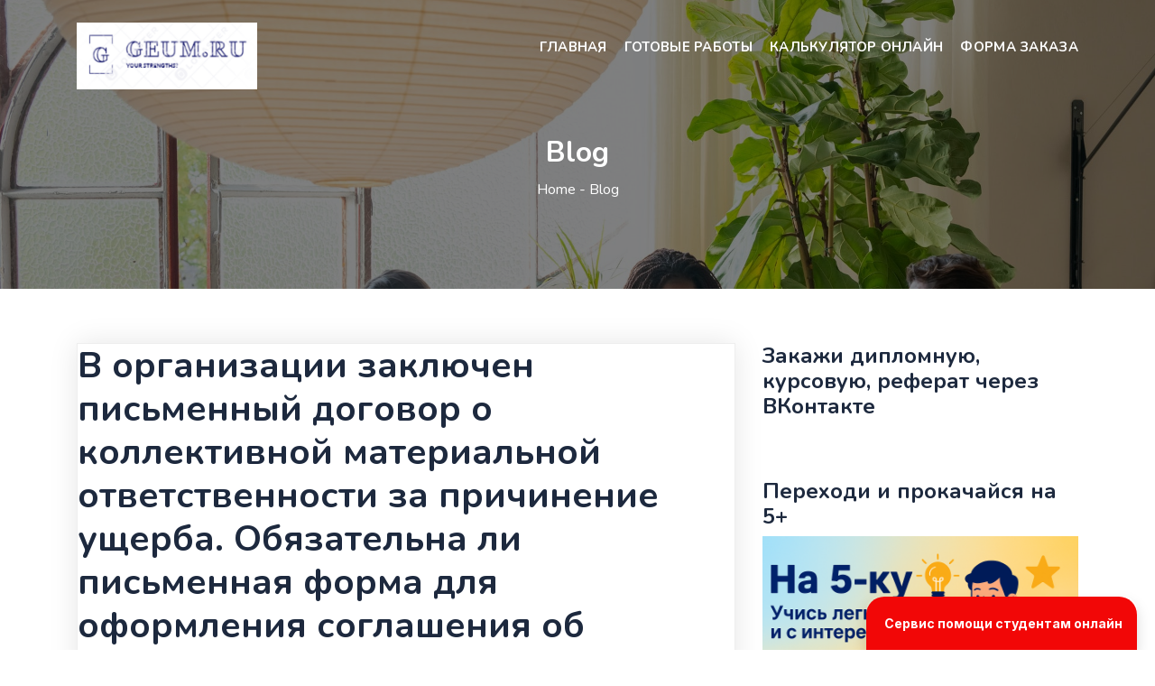

--- FILE ---
content_type: text/css
request_url: http://geum.ru/wp-content/themes/hera/assets/css/style.css?ver=6.1.1
body_size: 8026
content:
/*
Author       : Masum Billah
Template Name: Hera - Digital Agency HTML WP Theme
Version      : 1.0
*/
/*=============================================================
    CSS INDEX
    =============================
    01. GENERAL STYLE (body, link color, section-title, preloader btn, overlay, section-padding etc)
    02. BOOTSTRAP main-menu OVERRIDES
    03. START HOME DESIGN
    04. START FEATURE AND ABOUT DESIGN
    05. START WHY CHOOSE US DESIGN
    06. START SERVICE DESIGN
    07. START COUNTER DESIGN
    08. START PORTFOLIO DESIGN
    09. START TEAM DESIGN
    10. START TESTIMONIAL DESIGN
    11. START PARTNER LOGO DESIGN
    12. START BLOG DESIGN
    13. START NEWSLETTER DESIGN
    14. START PRICING TABLE DESIGN
    15. START CONTACT DESIGN
    16. START MAP DESIGN
    17. START SOCIAL PROFILE DESIGN
    18. START FOOTER DESIGN
    19. START SECTION TOP  DESIGN
  =============================================================*/

/*
* ----------------------------------------------------------------------------------------
* 01.GENERAL STYLE
* ----------------------------------------------------------------------------------------
*/
body {
    background-color: #fff;
    color: #444;
    font-family: 'Nunito', sans-serif;
    font-size: 16px;
    font-weight: 400;
    line-height: 29px;
	overflow-x: hidden;
}
html,
body { height: 100% ;}

h1,
h2,
h3,
h4,
h5,
h6 {
    color: #1d293e;
    font-family: 'Nunito', sans-serif;
    font-weight: 700;
	margin-top: 0px;
}
a {
    text-decoration: none;
    -webkit-transition: all 0.2s;
    transition: all 0.2s;
}
a, 
a:hover {
    color: #ff7268;
    text-decoration: none;
}

a:focus {
    outline: none;
    text-decoration: none;
}

a:hover {
	color: #4D3ECB;
text-decoration: underline;
}

p { margin-bottom: 15px; }
ul,
li {
    margin: 0;
    padding: 0;
}
fieldset {
    border: 0 none;
    margin: 0 auto;
    padding: 0;
}
/*START PRELOADER DESIGN*/
.preloader {
    background: #fff;
    bottom: 0;
    left: 0;
    position: fixed;
    right: 0;
    top: 0;
    z-index: 99999;
}

.status-mes {
    width: 80px;
    height: 80px;
    position: absolute;
    top: 50%;
    left: 50%;
    margin: -40px 0 0 -40px;
    font-size: 10px;
    text-indent: -12345px;
    border-top: 4px solid rgba(0, 0, 0, 0.08);
    border-right: 4px solid rgba(0, 0, 0, 0.08);
    border-bottom: 4px solid rgba(0, 0, 0, 0.08);
    border-left: 4px solid #4D3ECB;
    border-radius: 50%;
    -webkit-animation: spinner 700ms infinite linear;
    animation: spinner 700ms infinite linear;
    z-index: 10000;
}

@-webkit-keyframes spinner {
    0% {
        -webkit-transform: rotate(0deg);
        transform: rotate(0deg);
    }
    100% {
        -webkit-transform: rotate(360deg);
        transform: rotate(360deg);
    }
}

@keyframes spinner {
    0% {
        -webkit-transform: rotate(0deg);
        transform: rotate(0deg);
    }
    100% {
        -webkit-transform: rotate(360deg);
        transform: rotate(360deg);
    }
}
.no-padding { padding: 0 }
/*END PRELOADER DESIGN*/
/*START SCROLL TO TOP*/
#topcontrol {
    background: #FF7617 none repeat scroll 0 0;
    border-radius: 50%;
    bottom: 5px;
    box-shadow: 0 1px 10px 0 rgba(0, 0, 0, 0.2);
    color: #fff;
    cursor: pointer;
    font-size: 22px;
    height: 50px;
    line-height: 50px;
    opacity: 1;
    filter: alpha(opacity=100);
    padding: 0;
    position: fixed;
    right: 5px;
    -webkit-transition: all 0.2s ease 0s;
    transition: all 0.2s ease 0s;
    width: 50px;
	text-align: center;
}
#topcontrol:hover {
    background:#4D3ECB;
    color: #fff;
	transform: translate(0, -10px);
	box-shadow:0px 60px 60px rgba(0,0,0,0.1);
}
/*END SCROLL TO TOP*/
.section-padding { padding: 100px 0 }
/*START SECTION TITLE DESIGN*/
.section-title{
	margin-bottom: 60px;
}
.section-title h2 {
	font-size: 37px;
	margin-top: 11px;
	line-height: 44px;
	font-weight: 800;
}
.section-title span {
	color: #FF7617;
	text-transform: capitalize;
	font-size: 14px;
	position: relative;
	font-family: 'Pacifico', cursive;
	background-color: rgba(255, 118, 23, 0.09);
	padding: 2px 13px;
	border-radius: 6px;
	letter-spacing: 3px;
}



/*END SECTION TITLE DESIGN*/
/*START BTN STYLE*/
img{
	max-width: 100%;
}
.btn-light-bg {
    background: #4D3ECB none repeat scroll 0 0;
    border: 2px solid #4D3ECB;
    border-radius: 4px;
    box-shadow: 0 8px 25px 0 rgba(0, 0, 0, 0.1);
    color: #fff;
	padding: 7px 30px;
	display: inline-block;
	text-transform: capitalize;
	font-weight: 400;
	letter-spacing: 1px;
	-webkit-transition: all 0.2s ease 0s;
	transition: all 0.5s ease 0s;
	font-size: 14px;
}
.btn-light-bg:hover,
.btn-light-bg:focus {
    background: #047ae5;
    color: #fff;
    border: 2px solid #047ae5;
}
.btn-home-border {
	background: #FF7617;
	border: 1px solid #FF7617;
	border-radius: 30px;
	box-shadow: 10px 15px 18px rgba(23, 23, 36, 0.15);
	padding: 15px 40px;
	font-weight: 700;
	color: #fff;
	text-transform: uppercase;
	transition: 0.3s;
	display: inline-block;
	font-size: 13px;
	letter-spacing: 0.5px;
}
.btn-home-border:hover,
.btn-home-border:focus{
	background: #4D3ECB;
	border-color: #4D3ECB;
	color: #fff;
}
.welcome-slider-area .btn-home-border:hover,
.welcome-slider-area .btn-home-border:focus{
	background: #fff;
	border-color: #fff;
	color: #333;
}

/*END BTN STYLE*/
/*SECTION OVERLAY*/

.gray-section{
	background-color: #f7faff;
}
/*END SECTION OVERLAY*/
/*
* ----------------------------------------------------------------------------------------
* 01.END GENERAL STYLE
* ----------------------------------------------------------------------------------------
*/
/*
* ----------------------------------------------------------------------------------------
* 02. START BOOTSTRAP main-menu OVERRIDES
* ----------------------------------------------------------------------------------------
*/

.header_top{
	background-color: #FF7617;
	padding: 5px 0;
	font-size: 13px;
	color: #fff;
}
.header-social{
	list-style-type: none;
}
.header-social li{
	display: inline-block;
	margin: 0;
	padding-left: 5px;
}
.header_top i{
	
	color: #fff;
}
.header_top a{
	color: #fff;
}
.header_top p{
	margin-bottom: 0;
}

.header_top_left p,
.header_top_right p{
	display: inline-block;
	
}

.header_top_left p{
	padding-right: 12px;
}
.header_top_right p{
	padding-left: 8px;
}
.hsp_opt{
	margin-top: 38px;
}
.navbar-brand{
	width: 165px;
}

.bg-faded {
	background-color: transparent;
	transition: all 0.5s ease 0s;
}
#navigation.navbar-fixed{
	margin-top: 0;
}
.navbar-fixed {
    z-index: 999;
    position: fixed;
    opacity: .98;
    width: 100%;
	padding:10px 0;
    top: 0;
    -webkit-animation: fadeInDown 800ms;
    animation: fadeInDown 800ms;
    -webkit-backface-visibility: hidden;
    border-radius: 0px;
    background: #FF7617;
	box-shadow: 0 0 40px rgba(0, 0, 0, 0.07);
}
#navigation{
	padding: 20px 0;
}
#navigation.navbar-fixed {
	padding: 12px 0;
}
.logo-black,
#navigation.navbar-fixed .logo-white{
	display: none;
}
#navigation.navbar-fixed .logo-black{
	display: block;
}

.header_right {
	display: flex;
	flex-basis: auto;
}
#main-menu{
	margin-top: 18px;
	text-align: right;
}
#main-menu ul{
	list-style-type: none;
}
#main-menu ul li{
	display: inline-block;
	margin-left: 15px;
	position: relative;
}
#main-menu ul li a {
	font-weight: 700;
	text-transform: uppercase;
	letter-spacing: .3px;
	transition: .5s;
	font-size: 15px;
	color: #fff;
}
#navigation.navbar-fixed #main-menu ul li a,
#navigation.navbar-fixed #main-menu ul li a:hover,
#navigation.navbar-fixed #main-menu ul li a:focus{
	color: #fff;
}
#navigation.navbar-fixed #main-menu ul li li a{
	color: #333;
}
#main-menu ul li a:hover,
#main-menu ul li a:focus{
	color: #FF7617;
}

.slicknav_nav_icon{
	color: #fff;
	font-size: 24px;
}
#mobile_menu{
	display: none;
}
.whiter-header #main-menu ul li a{
	color: #fff;
}
#navigation.whiter-header.navbar-fixed #main-menu ul li a{
	color: #333;
}

/*-------------------------------
# dropdwon menu 
--------------------------------*/

#main-menu ul li ul ,
#main-menu ul li ul li ul {	
	background: #fff;
	box-shadow: 0 0px 15px 0 rgba(0, 0, 0, 0.08);
	left: 0;
	list-style: outside none none;
	margin:  0;
	opacity: 0;
	padding:10px;
	position: absolute;
	text-align: left;
	top: 100%;
	transition: all 0.3s ease 0s;
	visibility: hidden;
	width: 180px;
	z-index: 999;
	border-radius: 4px;
}
#main-menu ul li  ul li{
	position: relative;
}
#main-menu ul li ul li ul{
	top: 0;
	right: auto;
	left: 205px;
}
#main-menu ul li:hover ul,
#main-menu ul li ul li:hover > ul{
	opacity: 1;
	-ms-filter: "progid:DXImageTransform.Microsoft.Alpha(Opacity=100)"; 
	visibility: visible;
}
#main-menu ul li ul li {display: block; margin: 0; padding: 0;}
#main-menu ul li ul li a {
	color: #777;
	display: block;
	font-size: 14px;
	line-height: 30px;
	font-weight: 600;
	padding: 5px 12px;
	position: relative;	
	transition: all 0.3s ease 0s !important;
	visibility: inherit !important;
	opacity: inherit !important;
	text-transform: capitalize;
}

#main-menu ul li:hover ul.sub-menu li a:hover{
	color: #444!important;
	background-color: #f8f4ef;
	text-decoration: none;
}

@media only screen and (max-width:767px) { 

	
}
@media only screen and (max-width:767px) { 

}

/*
* ----------------------------------------------------------------------------------------
* 02.END BOOTSTRAP main-menu OVERRIDES
* ----------------------------------------------------------------------------------------
*/

/* animation - start
================================================== */
@-webkit-keyframes spin {
  0% {
    -webkit-transform: rotate(0deg);
    transform: rotate(0deg); }
  100% {
    -webkit-transform: rotate(360deg);
    transform: rotate(360deg); }
  /* animation: spin 20s infinite linear; */ }
@keyframes spin {
  0% {
    -webkit-transform: rotate(0deg);
    transform: rotate(0deg); }
  100% {
    -webkit-transform: rotate(360deg);
    transform: rotate(360deg); }
  /* animation: spin 20s infinite linear; */ }

@-webkit-keyframes zoominout {
  0% {
    -webkit-transform: scale(0.8);
    transform: scale(0.8); }
  100% {
    -webkit-transform: scale(1.2);
    transform: scale(1.2); }
  /* animation: zoominout 1.5s alternate infinite ease-in; */ }

@keyframes zoominout {
  0% {
    -webkit-transform: scale(0.8);
    transform: scale(0.8); }
  100% {
    -webkit-transform: scale(1.2);
    transform: scale(1.2); }
  /* animation: zoominout 1.5s alternate infinite ease-in; */ }

@-webkit-keyframes updown {
  0% {
    -webkit-transform: translateY(10px);
    transform: translateY(10px); }
  100% {
    -webkit-transform: translateY(-10px);
    transform: translateY(-10px); }
  /* animation: updown 1s infinite alternate; */ }

@keyframes updown {
  0% {
    -webkit-transform: translateY(10px);
    transform: translateY(10px); }
  100% {
    -webkit-transform: translateY(-10px);
    transform: translateY(-10px); }
  /* animation: updown 1s infinite alternate; */ }

@-webkit-keyframes pulse {
  0% {
    -webkit-box-shadow: 0px 0px 0px 0px rgba(246, 113, 111, 0.5);
    box-shadow: 0px 0px 0px 0px rgba(246, 113, 111, 0.5); }
  100% {
    -webkit-box-shadow: 0px 0px 0px 30px rgba(246, 113, 111, 0);
    box-shadow: 0px 0px 0px 30px rgba(246, 113, 111, 0); }
  /* animation: pulse 2s infinite cubic-bezier(0.66, 0, 0, 1); */ }

@keyframes pulse {
  0% {
    -webkit-box-shadow: 0px 0px 0px 0px rgba(246, 113, 111, 0.5);
    box-shadow: 0px 0px 0px 0px rgba(246, 113, 111, 0.5); }
  100% {
    -webkit-box-shadow: 0px 0px 0px 30px rgba(246, 113, 111, 0);
    box-shadow: 0px 0px 0px 30px rgba(246, 113, 111, 0); }
  /* animation: pulse 2s infinite cubic-bezier(0.66, 0, 0, 1); */ }
@keyframes movebounce {
    0% {
        transform: translateY(0px); }
    50% {
        transform: translateY(15px); }
    100% {
        transform: translateY(0px); }
}

@keyframes leftrighttopbottom {
  1% {
    -webkit-transform: translateY(0);
    transform: translateY(0);
  }
  25% {
    -webkit-transform: translateY(10px);
    transform: translateY(10px);
  }
  50% {
    -webkit-transform: translateX(10px);
    transform: translateX(10px);
  }
  75% {
    -webkit-transform: translateX(-10px);
    transform: translateX(-10px);
  }
  100% {
    -webkit-transform: translateY(0);
    transform: translateY(0);
    -webkit-transform: translateX(0);
    transform: translateX(0);
  }
}

@keyframes halfBounce {
    0%,
    100% {
        transform: scale(.5)
    }
    50% {
        transform: scale(1)
    }
}
@keyframes halfBounce2 {
    0%,
    100% {
        transform: scale(.9)
    }
    50% {
        transform: scale(1)
    }
}
@-webkit-keyframes rotated {
    0% {
        -webkit-transform: rotate(0);
        transform: rotate(0);
    }
    100% {
        -webkit-transform: rotate(360deg);
        transform: rotate(360deg);
    }
}

/*
* ----------------------------------------------------------------------------------------
* 03.START HOME DESIGN
* ----------------------------------------------------------------------------------------
*/

.welcome-slider-area{
	position: relative;
	z-index: 111;
}
.welcome-area,
.welcome-slider-area,
.welcome-slider-area div {
    height: 700px;
}

.welcome-slider-area div.single-slide-item-tablecell,
.welcome-slider-area div.single-slide-item-tablecell div {
    height: auto;
}
.single-slide-item-table {
    display: table;
    text-align: left;
    width: 100%;
}

.single-slide-item-tablecell {
    display: table-cell;
    vertical-align: middle;
}

.single-slide-item {
    position: relative;
    z-index: 1;
}
.slider-img{
	position: relative;
}
.slider-img:before{
	content: '';
	position: absolute;
	right: -9px;
	top: -9px;
	width: 140px;
	height: 140px;
	background-color: #FF7617;
	z-index: -1;
}
/*
.slider-img:after{
	content: '';
	position: absolute;
	left: -10px;
	bottom: -10px;
	width: 150px;
	height: 150px;
	background-color: #4D3ECB;
	z-index: -1;
}
*/
.slider-img img{
	border-radius: 5px;
}
.carousel-fade .carousel-inner .item {
    -webkit-transition-property: opacity;
    transition-property: opacity;
}

.carousel-fade .carousel-inner .item,
.carousel-fade .carousel-inner .active.left,
.carousel-fade .carousel-inner .active.right {
    opacity: 0;
    filter: alpha(opacity=0);
}

.carousel-fade .carousel-inner .active,
.carousel-fade .carousel-inner .next.left,
.carousel-fade .carousel-inner .prev.right {
    opacity: 1;
    filter: alpha(opacity=100);
}

.carousel-fade .carousel-inner .next,
.carousel-fade .carousel-inner .prev,
.carousel-fade .carousel-inner .active.left,
.carousel-fade .carousel-inner .active.right {
    left: 0;
    -webkit-transform: translate3d(0, 0, 0);
    transform: translate3d(0, 0, 0);
}

.single-slide-item h2 {
	font-size: 46px;
	line-height: 58px;
	font-weight: 800;
	margin-top: 0;
	margin-bottom: 22px;
	letter-spacing: 0;
	color: #fff;
}

.single-slide-item p {
	font-size: 16px;
	margin-bottom: 38px;
	padding-right: 38px;
	color: #fff;
}
.btn-home-bg{}
.btn-home-bg {
	background: #4D3ECB none repeat scroll 0 0;
	border: 2px solid #4D3ECB;
	color: #fff;
	font-size: 13px;
	padding: 12px 30px;
	text-transform: uppercase;
	transition: all 0.2s ease 0s;
}
.btn-home-bg:hover,
.btn-home-bg:focus {
    background: transparent;
    color: #4D3ECB;
    border: 2px solid #4D3ECB;
}
.video-play-icon {
	font-weight: 600;
}
.video-play-icon {
	width: 65px;
	height: 65px;
	line-height: 67px;
	color: #fff;
	background-color: #FF7617;
	border-radius: 0;
	display: inline-block;
	text-align: center;
	font-size: 24px;
	transition: .5s;
	position: absolute;
	bottom: 0;
	right: 0;
	box-shadow: 0 0 10px rgba(0,0,0,0.07);
}

.video-play-icon:hover,
.video-play-icon:focus{
	background-color: #4D3ECB;
	color: #fff;
}
.single-slide-item .btn-home-border{
	margin-right: 20px;
}

.carousel-control-next, 
.carousel-control-prev {
	opacity: 1;
	font-size: 15px;
	width: auto;
}

.carousel-control-next i, 
.carousel-control-prev i{
	width: 40px;
	height: 40px;
	line-height: 40px;
	background-color: #FF7617;
	border-radius: 50%;
	transition: .5s;
}
.carousel-control-next i:hover, 
.carousel-control-prev i:hover{
	background-color: #fff;
	color: #333;
}

.carousel-control-prev{
	left: 10px; 
}
.carousel-control-next{
	right: 10px; 
}
.shape-1,
.shape-2,
.shape-3,
.shape-4,
.shape-5{
	position: absolute;
}
.shape-1,
.shape-2,
.shape-3
{
	
	animation: spin 5s infinite linear;
	-webkit-animation: spin 5s infinite linear;
}
.shape-4{

	-webkit-animation: movebounce 5s linear infinite;
	animation: movebounce 5s linear infinite;
}
.shape-5{
	-webkit-animation: halfBounce 5s linear infinite;
	animation: halfBounce 5s linear infinite;

}
.shape-1 {
	left: 13%;
	top: 133px;
}
.shape-2 {
	left: 8%;
	bottom: 308px;
}
.shape-3 {
	left: 25%;
	bottom: 110px;
}
.shape-4 {
	right: 240px;
	top: 105px;
}
.shape-5 {
	left: 48%;
	bottom: 323px;
}
.slider-img{

	-webkit-animation: leftrighttopbottom infinite 10000ms;
	animation: leftrighttopbottom infinite 10000ms;
}

/* START Particles JS */
.thankyou-banner{
	position: relative;
	width: 100%;
	height: 100%;
}
.thankyou-banner:after{
	position: absolute;
	content: '';
	top: 0;
	left: 0;
	background-color: rgba(0,0,0,0.5);
	width: 100%;
	height: 100%;
}
.hero-text{
	background: rgba(255,255,255,0.9);
	padding:60px;
	margin-top:200px;
	position: relative;
	z-index: 1;
}
.hero-text h1 {
	color: #35ac39;
	font-size: 60px;
	font-weight: 500;
	line-height: 70px;
	margin-bottom:60px;
	position: relative;
	text-transform: capitalize;
}
.back-home{
	background:#4D3ECB ;
	border: 2px solid #4D3ECB ;
	border-radius: 500px;
	color: #fff;
	font-weight: 600;
	position: relative;
	margin: 15px 15px 0;
	padding: 12px 36px;
	text-transform: uppercase;
	transition: all 0.2s ease 0s;
}
.back-home:hover,
.back-home:focus {
	background: #FF7617;
	color: #fff;
	border: 2px solid #FF7617;
	text-decoration: none;
}

/* Main Banner  */

.main_banner_area{
	position: relative;
	padding: 150px 0 80px;
	z-index: 11;
}
.main_banner_area:before{
	content: '';
	position: absolute;
	top: 0;
	left: 0;
	width: 100%;
	height: 100%;
	background-color: rgba(0,0,0,0.5);
	z-index: -1;
}
.main_banner_area .title_blog,
.main_banner_area,
.main_banner_area a{
	color: #fff;
}
/*
* ----------------------------------------------------------------------------------------
* 03.END HOME DESIGN
* ----------------------------------------------------------------------------------------
*/


/*
* ----------------------------------------------------------------------------------------
* 04.START FEATURE AND ABOUT DESIGN
* ----------------------------------------------------------------------------------------
*/

.features.section-padding{
	padding-bottom: 70px;
}

.single_about {
	margin-bottom: 30px;
	position: relative;
	transition: all 0.2s ease-in-out 0s;
	position: relative;
	background-color: #fff;
	padding: 30px;
	box-shadow: 0 0.2rem 0.6rem rgba(33,37,41,0.06);

}

.single_about .about_icon {
	display: inline-block;
	font-size: 26px;
	text-align: center;
	text-decoration: none;
	transition: all 0.5s ease-in-out 0s;
	color:#fff;
	background-color: rgba(255, 118, 23, 1);
	border-radius: 30% 70% 70% 30% / 30% 30% 70% 70% ;
	width: 63px;
	height: 63px;
	line-height: 63px;
	margin-bottom: 27px;
	position: relative;
	transition: .5s;
}
.single_about .about_icon:after {
	content: '';
	position: absolute;
	width: 83px;
	height: 83px;
	line-height: 83px;
	background-color: rgba(255, 118, 23, 0.1);
	left: -10px;
	top: -10px;
	display: inline-block;
	border-radius: 30% 70% 70% 30% / 30% 30% 70% 70% ;
	transition: .5s;
}
.single_about:hover .about_icon{
	color:#fff;
	background-color: rgba(77, 62, 203, 1);
}
.single_about:hover .about_icon:after{
	border-color: rgba(77, 62, 203, 0.1);
}
.single_about h4 {
    -webkit-transition: all 0.2s ease-in-out 0s;
    transition: all 0.2s ease-in-out 0s;
	margin-bottom: 15px;
	font-size: 22px;
	color: #1d293e;
}
.single_about p {
    -webkit-transition: all 0.2s ease-in-out 0s;
    transition: all 0.2s ease-in-out 0s;
	color: #444;
}


/*END FEATURE DESIGN*/

/*START ABOUT DESIGN*/
.about_us{
	background-size: 100%;
	background-repeat: no-repeat;
	background-position: top center;
}
.about-content{
	margin-bottom: 30px;
	padding-right: 40px;
}
.center-block{
	float: inherit;
}
.about-content h2 {

}
.about-content .section-title{
	margin-bottom: 20px;
}
.about-content p{
	margin-bottom: 35px;
}
.about-btn.btn-light-bg{
	margin-top: 10px;
}	
.about_img {
}
.about_img img{
	
}


.about-content a i{
	padding-left: 5px;
}

/* END About DESIGN */



/*
* ----------------------------------------------------------------------------------------
* 0.START COUNTER DESIGN
* ----------------------------------------------------------------------------------------
*/
.counter_feature {
	padding-bottom: 100px;
}
.counter_bg {
	background: #4D3ECB;
	padding: 40px 30px;
	box-shadow: 10px 15px 18px rgba(23, 23, 36, 0.15);
	border-radius: 10px;
}
.counter {
	overflow: hidden;
}
.counter i {
	font-size: 40px;
	width: 50px;
	height: 50px;
	line-height: 65px;
	margin-right: 10px;
	color: #fff;
	float: left;
}
.counter_content{
	text-align: left;
}
.counter h2 {
	color: #fff;
	font-weight: 800;
	display: inline-block;
	margin-top: 3px;
	margin-bottom: 5px;
}
.counter span {
	color: #fff;
	margin-bottom: 0;
	font-size: 14px;
	display:block;
	overflow: hidden;
	line-height: 18px;
}

/*
* ----------------------------------------------------------------------------------------
* 0.END COUNTER DESIGN
* ----------------------------------------------------------------------------------------
*/

/* START SKILL DESIGN */
.pt-30{
	padding-top: 30px;
}
img{
	max-width: 100%;
}
.skill-img{}

.progress-bar-text {
	color: #333;
	font-size: 16px;
	font-weight: 600;
	margin-bottom: 13px;
	text-transform: capitalize;
}
.progress-bar-text span { float: right }
.progress-bar {
    background: #f9f9f9 none repeat scroll 0 0;
    box-shadow: 0 0 0;
    height: 12px;
    margin: 0 0 26px;
    position: relative;
    width: 100%;
	border-radius: 4px;
	overflow: inherit;
}

.progress-bar > span {
    background: #FF7617 none repeat scroll 0 0;
    display: block;
    height: 100%;
    width: 0;
	border-radius: 1px;
	box-shadow: 0 2px 20px 0 rgba(0, 0, 0, 0.06);
	position: relative;
}
.progress-bar > span:after{
	position: absolute;
	content: "\e64c";
	width: 25px;
	height: 25px;
	background-color: #4D3ECB;
	right: -5px;
	top: -7px;
	border-radius: 50%;
	font-family: 'themify';
	color: #fff;
	font-size: 12px;
}

/*END Skill DESIGN*/
/*
* ----------------------------------------------------------------------------------------
* 04.END FEATURE AND ABOUT  DESIGN
* ----------------------------------------------------------------------------------------
*/


/*
* ----------------------------------------------------------------------------------------
* 05.START WHY CHOOSE US DESIGN
* ----------------------------------------------------------------------------------------
*/
.why_choose_us{

}
.why-title {
	color: #4D3ECB;
	font-weight: 500;
	text-transform: capitalize;
	font-size: 17px;
	letter-spacing: 2px;
	position: relative;
	margin-bottom: 60px;
}
.why-title h2 {
	font-size: 37px;
	margin-top: 5px;
	line-height: 42px;
	font-weight: 700;
}
.why_choose_content{
}
.feature_img{
	padding-right: 0;
}
.feature_img img{

}
.single_feature {
	margin-bottom: 40px;
}

.single_feature .feat_icon i  {
	display: inline-block;
	font-size: 26px;
	text-align: center;
	text-decoration: none;
	transition: all 0.5s ease-in-out 0s;
	color: #fff;
	background-color: rgba(255, 118, 23, 1);
	border-radius: 50%;
	width: 63px;
	height: 63px;
	line-height: 63px;
	margin-bottom: 27px;
	position: relative;
	transition: .5s;
}
.single_feature .feat_icon i:after {
	content: '';
	position: absolute;
	width: 83px;
	height: 83px;
	line-height: 83px;
	background-color: rgba(255, 118, 23, 0.1);
	left: -10px;
	top: -10px;
	display: inline-block;
	border-radius: 50%;
	transition: .5s;
}

.single_feature:hover i{
	color:#fff;
	background-color: rgba(77, 62, 203, 1);
}
.single_feature:hover i:after{
	border-color: rgba(77, 62, 203, 0.1);
}
.single_feature h4 {
	margin-top: 0;
	margin-bottom: 10px;
	font-size: 22px;
}

.single_feature p { margin-bottom: 0 }
.single_f_content{
	overflow: hidden;
}

/*
* ----------------------------------------------------------------------------------------
* 05.END  WHY CHOOSE US DESIGN
* ----------------------------------------------------------------------------------------
*/

/*
* ----------------------------------------------------------------------------------------
* 06.START OUR SERVICE DESIGN
* ----------------------------------------------------------------------------------------
*/

.our_service { 
	background:#f8f4ef;
	padding-bottom: 70px;
}
.single_service {
	background: transform;
	-webkit-transition: all 0.4s ease 0s;
	transition: all 0.4s ease 0s;
	position: relative;
	margin-bottom: 10px;
	padding: 40px 30px 25px;
	background: #fff;
	box-shadow: 0 2px 40px 0 rgba(0, 0, 0, 0.06);
	border-radius: 5px;
}
.single_service:hover{
	background: #4D3ECB;
	color: #fff;
}

.single_service i.ser_icon {
	font-size: 25px;
	padding-bottom: 22px;
	-webkit-transition: all 0.2s ease 0s;
	transition: all 0.2s ease 0s;
	display: inline-block;
	margin-bottom: 30px;
	width: 70px;
	height: 70px;
	line-height: 70px;
	background-color: #FF7617;
	color: #fff;
	border-radius: 50%;
	box-shadow: 0 2px 40px rgba(0, 0, 0, 0.07);
}

.single_service:hover i.ser_icon{
	background-color: #FF7617;
	color: #fff;
}
.single_service:hover i.ser_icon,
.single_service:hover h4{
	color: #fff;
}

.ser_content {
	overflow: hidden;

}
.single_service h4 {
    margin: 0;
    padding-bottom: 15px;
    -webkit-transition: all 0.2s ease 0s;
    transition: all 0.2s ease 0s;
	font-size: 22px;
}

.single_service p {
    -webkit-transition: all 0.2s ease 0s;
    transition: all 0.2s ease 0s;
}

.single_service:hover{
	
}
.single_service:hover i,
.single_service:hover h4{
	
}
.color-1{
	color: #1abc9c;
}
.color-2{
	color: #FF7617;
}
.color-3{
	color: #3498db;
}
.color-4{
	color: #9b59b6;
}
.color-5{
	color: #e67e22;
}
.color-6{
	color: #f39c12;
}

/*
* ----------------------------------------------------------------------------------------
* 06.END OUR SERVICE DESIGN
* ----------------------------------------------------------------------------------------
*/


/*
 * ----------------------------------------------------------------------------------------
 * 07.START VIDEO DESIGN
 * ----------------------------------------------------------------------------------------
*/
.view_our_video {
	position: relative;
	padding:100px 0;
}
.view_our_video::before {
	background: #020928;
	bottom: 0;
	content: "";
	height: 100%;
	left: 0;
	position: absolute;
	right: 0;
	top: 0;
	width: 100%;
	opacity: 0.6;
}
.our_video{}
.our_video h1 {
	color: #fff;
	font-size: 38px;
	margin-bottom: 20px;
	text-transform: capitalize;
	font-weight: 800;
}
.our_video p {
	color: #fff;
	margin: auto auto 40px;

}
.mfp-iframe-holder .mfp-content {
  line-height: 0;
  margin-top: 55px;
  max-width: 900px;
  width: 100%;
}

.our_video a{
	display: inline-block;
	font-size: 16px;
	text-align: center;
	text-decoration: none;
	transition: all 0.5s ease-in-out 0s;
	color: #fff;
	background-color: rgba(255, 118, 23, 1);
	border-radius: 50%;
	width: 70px;
	height: 70px;
	line-height: 70px;
	margin-bottom: 27px;
	position: relative;
	transition: .5s;
}
.our_video a:after {
	content: '';
	position: absolute;
	width: 83px;
	height: 83px;
	line-height: 83px;
	background-color: rgba(255, 118, 23, 0.1);
	left: -10px;
	top: -10px;
	display: inline-block;
	border-radius: 50%;
	transition: .5s;
}


/*
 * ----------------------------------------------------------------------------------------
 * 07.END VIDEO DESIGN
 * ----------------------------------------------------------------------------------------
*/


/*
* ----------------------------------------------------------------------------------------
* 07.START PORTFOLIO DESIGN
* ----------------------------------------------------------------------------------------
*/
.our_portfolio{padding-bottom:80px;}
.mix{
	display: none;
}
.portfolio_filter ul {
	list-style: none;
	margin-bottom: 60px;
}
@media only screen and (max-width:768px) { 
.portfolio_filter ul{width:100%;}
}
.portfolio_filter ul li {
	font-weight: 500;
	text-transform: capitalize;
	display: inline-block;
	cursor: pointer;
	padding: 4px 15px;
	font-size: 16px;
	color: #252d35;
	transition: .5s;
	margin: 0 3px 0px;
	letter-spacing: 0px;
	border-radius: 4px;
}
@media only screen and (max-width:480px) { 
.portfolio_filter ul li{margin-bottom:10px;}
}
.portfolio_filter ul li:last-child {
	border-right: 0px;
}
.portfolio_filter .active {
	color: #fff;
	background-color: #FF7617;
}
.project-info i{
	width: 40px;
	height: 40px;
	line-height: 40px;
	background-color: #FF7617;
	color: #fff;
	border-radius: 3px;
	display: inline-block;
	text-align: center;
	margin-right: 10px;
	margin-bottom: 5px;
}
.project-info p {
	border-bottom: 1px solid #ddd;
	padding-bottom: 15px;
	margin-bottom: 18px;
}
.project-info p:last-child{
	border-bottom: inherit;
}
.box{
    overflow: hidden;
    position: relative;
	margin-bottom:30px;
}
.box:after{
	content: "";
    width: 100%;
    height: 100%;
    background:rgba(0,0,0,0.7);
    position: absolute;
    top: 0;
    left: 0;
    opacity: 0;
    transform: rotateX(-90deg);
    transform-origin: 50% -50% 0;
    visibility: hidden;
    transition: all 0.5s ease 0s;
}
.box:hover:after{
    transform: rotateX(0deg);
    visibility: visible;
    opacity:0.7;
}
.box img{
    width: 100%;
    height: auto;
}
.box .box-content{
    text-align: left;
    position: absolute;
    opacity: 0;
    z-index: 1;
    transform: translate(0%, 0%);
    transition: all 0.5s ease 0s;
	width: 90%;
	bottom: -1px;
	background-color: #fff;
	padding: 15px 20px;
}
.box:hover .box-content{
    opacity: 1;
    left: 50%;
    transform: translate(-50%, 0%);
}
.box .title{
	margin-bottom: 0px;
}
.box .title a {
	color: #1d293e;
	font-size: 15px;
	font-weight: 800;
	margin-top: 0;
	text-transform: uppercase;
	letter-spacing:3px;
}
.port-cat{
	font-size: 11px;
	color: #FF7617;
	text-transform: uppercase;
	letter-spacing:1px;
}


.port-icon{
	position: absolute;
	right: 0;
	top: 0;
	background-color: #FF7617;
	width: 40px;
	height: 40px;
	line-height: 40px;
	color: #fff;
	z-index: 99;
	opacity: 1;
	display: inline-block;
	text-align: center;
	font-size: 14px;
}
.port-icon:hover,
.port-icon:focus{
	color: #fff!important;
}
.single-portfolio{
	border: 5px solid #222;
}
.portfolio-details-content{
	padding-top: 20px;
	border-top: 1px solid #ddd;
	margin-top: 20px;
}
.portfolio-details-content .port-title{
	font-size: 25px;
	margin-bottom: 10px;
}
@media only screen and (max-width:990px){
    .box{ margin-bottom: 30px; }
}
/*
* ----------------------------------------------------------------------------------------
* 07..END PORTFOLIO DESIGN
* ----------------------------------------------------------------------------------------
*/

/*
 * ----------------------------------------------------------------------------------------
 * 09.START TEAM DESIGN
 * ----------------------------------------------------------------------------------------
*/
.team-area{background:#f8f4ef;}
.single-team{
	background:#fff;
	margin-bottom:30px;
	border-radius:5px;
	box-shadow:0 0px 60px rgba(0, 0, 0, 0.03);
	padding: 30px 0;
	overflow: hidden;
}
.single-team .team-img {
	width: 200px;
	height: 200px;
	border-radius: 50%;
	margin: 0 auto;
	position: relative;
	
	
}
.single-team .team-img img{
	border-radius: 50%;
}
.single-team .team-img:after{
	content: '';
	position: absolute;
	left: 0;
	top: 0;
	width: 200px;
	height: 200px;
	background-color: #FF7617;
	border-radius: 50%;
	opacity: 0;
	transition: .5s;
}

.single-team h3 {
	margin-top: 23px;
	margin-bottom: 4px;
	font-size: 20px;
	font-weight: 700;
	letter-spacing: 0px;
	color: #FF7617;
}
.single-team p {
	margin-bottom: 0px;
	text-transform: uppercase;
	font-size: 11px;
	letter-spacing: 2px;
}


.team-social{
	list-style-type: none;
	position: absolute;
	top: 50%;
	left: 50%;
	transform: translate(-50% , -50%);
	z-index: 11;
	transition: .5s;
	opacity: 0;
}
.team-social li{
	display: inline-block;
}
.team-social li a {

	line-height: 35px;
	font-size: 15px;
	color: #fff;
	margin: 0 3px;
}
.single-team:hover .team-img:after{
	opacity: .9;
}
.single-team:hover .team-social
 {
	opacity: 1;
}

.btn-mar{
	margin-top: 40px;
}

/*
 * ----------------------------------------------------------------------------------------
 * 09.END TEAM DESIGN
 * ----------------------------------------------------------------------------------------
*/



/*
 * ----------------------------------------------------------------------------------------
 * 09.START PRICING DESIGN
 * ----------------------------------------------------------------------------------------
 */
.our_pricing {}
.pricingTable{
background: #fff none repeat scroll 0 0;
color: #1d293e;
padding: 40px;
-webkit-box-shadow: 0px 0px 30px 0px rgba(0,0,0,.1);
        box-shadow: 0px 0px 30px 0px rgba(0,0,0,.1);
-webkit-perspective: 700px;
        perspective: 700px;
position: relative;
-webkit-transition: all 0.3s ease-in-out 0s;
-o-transition: all 0.3s ease-in-out 0s;
transition: all 0.3s ease-in-out 0s;
z-index: 1;
}
@media only screen and (max-width:480px){
.pricingTable{ margin-bottom:60px; }
}
.pricingTable .title {
	display: block;
	font-size: 24px;
	font-weight: 600;
	text-transform: capitalize;
	-webkit-transition: all 0.3s ease-in-out 0s;
	-o-transition: all 0.3s ease-in-out 0s;
	transition: all 0.3s ease-in-out 0s;
	border-bottom: 1px solid #eee;
	padding-bottom: 10px;
}
.pricingTable .price-month {
	font-size: 16px;
	color: #444;
	font-weight: 500;
	margin-left: -10px;
}
.pricingTable .price-value {
	font-size: 46px;
	position: relative;
	margin: 10px 0;
	font-weight: 600;
	margin-top: 0px;
	margin-bottom: 20px;
}
.pricingTable .pricing-content {
	list-style: none;
	padding: 0;
	margin: 0 0 20px 0;
	margin-top: 30px;
}
.pricing-content-border{}
.pricing-content-border > li {
  border: 1px solid #eee;
  margin-bottom: 10px;
}
.pricingTable .pricing-content li{
    line-height: 40px;
	font-weight: 500;
}
.pricingTable .pricing-content li i {
	color: #4D3ECB;
	font-size: 14px;
	margin-right: 10px;
}
@media only screen and (max-width: 990px){
    .pricingTable{ margin-bottom: 30px; }
}
@media only screen and (max-width: 767px){
    .pricingTable{ margin-bottom: 50px; }
}
.btn-price-bg {
	background: #FF7617;
	border: 1px solid #FF7617;
	border-radius: 30px;
	color: #fff;
	display: inline-block;
	font-size: 16px;
	overflow: hidden;
	padding: 12px 40px;
	text-transform: capitalize;
	-webkit-transition: all 0.3s ease 0s;
	-o-transition: all 0.3s ease 0s;
	transition: all 0.3s ease 0s;
	font-weight: 600;
}
.btn-price-bg:hover,
.btn-price-bg:focus
{
	background:#4D3ECB;
	border: 1px solid #4D3ECB;
	color:#fff;
}
/*
 * ----------------------------------------------------------------------------------------
 * 09.END PRICING DESIGN
 * ----------------------------------------------------------------------------------------
 */
/*
 * ----------------------------------------------------------------------------------------
 * 10.START PROMO AREA DESIGN
 * ----------------------------------------------------------------------------------------
*/
.promo_area {
	padding-top: 0;
	padding-bottom: 100px;
}
.promo_area_bg {
	background-color: #4D3ECB;
	padding: 40px 30px;
	box-shadow: 10px 15px 18px rgba(23, 23, 36, 0.15);
	border-radius: 10px;
}

.single_promo h1 {
	color: #fff;
	font-size: 30px;
	margin-bottom: 0px;
	margin-top: 10px;
}
.single_promo_btn {float: right;}
.single_promo_btn a {
	background: #fff;
	border-radius: 5px;
	box-shadow: 10px 15px 18px rgba(23, 23, 36, 0.15);
	padding: 14px 40px;
	font-weight: 700;
	color: #FF7617;
	text-transform: capitalize;
	transition: 0.3s;
	display: inline-block;
}
.single_promo_btn a:hover,
.single_promo_btn a:focus
{
	background:#FF7617;
	color:#fff;
}
/*
 * ----------------------------------------------------------------------------------------
 * 10.END PROMO AREA DESIGN
 * ----------------------------------------------------------------------------------------
*/

/*
* ----------------------------------------------------------------------------------------
* 11. START TESTIMONIAL DESIGN
* ----------------------------------------------------------------------------------------
*/
.testimonial-area{background:#f8f4ef;}

.single_testimonial {margin: 0px 15px;}
.testi_img {
	overflow: hidden;
}
.testi_img img {
	width: 90px;
	height: 90px;
	border-radius: 100px;
	float: left;
	margin-right: 15px;
}
.testi_img h3 {
	overflow: hidden;
	font-size: 20px;
	font-weight: 600;
	margin-bottom: 10px;
	margin-top: 20px;
	color: #FF7617;
}
.testi_img h5 {
	overflow: hidden;
	text-transform: capitalize;
	font-size: 16px;
	font-weight: 500;
}
.single_testimonial p {
	font-weight: 500;
	font-size: 22px;
	line-height: 38px;
	margin-bottom: 25px;
}
.owl-theme .owl-controls .owl-page { display: inline-block }
.owl-controls .owl-page,
.owl-controls .owl-buttons div { cursor: pointer }
.owl-theme .owl-controls .owl-page span {
	background-color: #4D3ECB !important;
	border-radius: 20px;
	display: block;
	height: 6px;
	margin: 5px 3px;
	width: 6px;
}

.owl-theme .owl-controls .owl-page.active span,
.owl-theme .owl-controls.clickable .owl-page:hover span { background-color: #fff }
.owl-theme .owl-controls {
  display: block !important;
  margin-top:10px;
  text-align: center;
}
/*
* ----------------------------------------------------------------------------------------
* 11. END TESTIMONIAL DESIGN
* ----------------------------------------------------------------------------------------
*/

/*
* ----------------------------------------------------------------------------------------
* 11.START BLOG DESIGN
* ----------------------------------------------------------------------------------------
*/
.fresh-news{
}
.single_blog {
	background: #fff;
	margin-bottom: 30px;
	border: 1px solid #eee;
	box-shadow: 0px 0px 30px 0px rgba(0,0,0,.1);
}
.blog_img { overflow: hidden; }
.blog_img img {
    display: block;
    position: relative;
    -webkit-transition: all 0.4s ease 0s;
    -o-transition: all 0.4s ease 0s;
    transition: all 0.4s ease 0s;
}
.single_blog:hover .blog_img img {
    -webkit-transform: scale(1.2);
    -ms-transform: scale(1.2);
    transform: scale(1.2);
}

.blog_cat {
	margin-bottom: 5px;
	display: block;
}
.blog_cat a {
	font-weight: 600;
	text-transform: capitalize;
	margin-right: 10px;
	font-size: 14px;
	transition: 0.3s;
	margin-bottom: 10px;
	display: inline-block;
	padding: 0px 13px;
	display: inline-block;
	line-height: 24px;
	border-radius: 4px;
	color: #fff;
	background-color: #FF7617;
}

.blog_content{padding:20px;}
.blog_content h3{}

.blog_content h3 a {
	color: #1d293e;
	font-size: 20px;
	margin-bottom: 10px;
	display: block;
	-webkit-transition: all 0.4s ease 0s;
	-o-transition: all 0.4s ease 0s;
	transition: all 0.4s ease 0s;
	line-height: 27px;
}

.blog_content h3 a:hover{color:#4D3ECB;}
.blog-meta {
	
}
.blog-meta .blog-author img{
	width: 28px;
	height: auto;
	border-radius: 50%;
}
.blog-meta .blog-author a{
	color: #1d293e;
	font-weight: 600;
	padding-left: 4px;
}
.blog-meta .blog-author{
	padding-right: 5px;
}
.blog-date{
	font-size: 13px;
}

/*
 * ----------------------------------------------------------------------------------------
 * 11.END BLOG DESIGN
 * ----------------------------------------------------------------------------------------
*/

/*
 * ----------------------------------------------------------------------------------------
 * 05.START PARTNER DESIGN
 * ----------------------------------------------------------------------------------------
*/
.partner-logo {
	padding-bottom:100px;
}
.single_logo {}
.single_logo a img {
	-webkit-transition: 0.2s;
	-o-transition: 0.2s;
	transition: 0.2s;
	opacity: 0.6;
}
.single_logo a img:hover{opacity: 1;}

/*
 * ----------------------------------------------------------------------------------------
 * 05.END PARTNER DESIGN
 * ----------------------------------------------------------------------------------------
*/


/*
* ----------------------------------------------------------------------------------------
* 14. START CONTACT DESIGN
* ----------------------------------------------------------------------------------------
*/

.contact-us {
	position: relative;
	background-color: #f8f4ef;
	overflow: hidden;
}

.contact-bg {
	position: absolute;
	top: 0;
	left: 0;
	height: 600px;
	width: 41%;
}
.contact-bg img{
}
.form-control{
	padding: 10px 15px;
	border-radius: 0;
	height: 50px;
	line-height: 50px;
}
.form-control:focus{
	box-shadow: inherit;
	border-color: #FF7617;
}
.contact-form .form-control{
	margin-bottom: 15px;
}
textarea.form-control{
	height: 170px;
}
.btn-contact-bg {
	border-radius: 30px;
	color: #fff;
	outline: medium none !important;
	padding: 15px 27px;
	text-transform: capitalize;
	-webkit-transition: all 0.3s ease 0s;
	-o-transition: all 0.3s ease 0s;
	transition: all 0.3s ease 0s;
	background: #FF7617;
	cursor: pointer;
	font-weight: 600;
	width: 100%;
}
.btn-contact-bg:hover,
.btn-contact-bg:focus {
    background: #4D3ECB;
    color: #fff;
}
.logged-in-as a{
	color: #333;
}
/*
* ----------------------------------------------------------------------------------------
* 14.END CONTACT DESIGN
* ----------------------------------------------------------------------------------------
*/



/*
* ----------------------------------------------------------------------------------------
* 18.START FOOTER DESIGN
* ----------------------------------------------------------------------------------------
*/
.footer {
    background-color:#232a34;
	padding: 25px 0;
}

/*END NEWSLETTER FORM*/
.footer_br {
	padding: 30px 0;
	border-bottom: 1px solid rgba(255,255,255,0.2);
}
.footer_logo{margin-top: 5px;}
.footer_logo img {
	
	width: 160px;
}

/*START FOOTER MENU*/
.footer_menu{margin-top: 14px;}
.footer_menu ul {
	list-style: none;
	text-align: center;
}
.footer_menu ul li{display: inline-block;}
.footer_menu ul li a {
	color: #fff;
	font-weight: 500;
	margin: 0 18px;
	transition: 0.3s;
	font-size: 17px;
}
.footer_menu ul li a:hover{color:#FF7617;}
/*END FOOTER MENU*/

/*START FOOTER SOCIAL*/
.footer_social{margin-top: 10px;}
.footer_social ul{
	list-style: none;
	text-align: center;
}
.footer_social ul li {display: inline-block;}
.footer_social ul li a {
	color: #fff;
	border: 1px solid #FF7617;
	background-color: #FF7617;
	width: 35px;
	height: 35px;
	display: block;
	line-height: 35px;
	border-radius: 50%;
	font-size: 14px;
	margin: 0 4px;
	transition: 0.3s;
}
.footer_social ul li a:hover{}
.f_facebook:hover{background:#1C58A1;border: 1px solid #1C58A1;}
.f_twitter:hover{background:#0CBCE3;border: 1px solid #0CBCE3;}
.f_dribbble:hover{background:#ea4c89;border: 1px solid #ea4c89;}
.f_youtube:hover{background:#E31B1B;border: 1px solid #E31B1B;}
/*END FOOTER SOCIAL*/
.footer_content{padding-top:30px;}
.footer_content p{
	color:#fff;
}
.footer_content p a{}
.footer_content p a:hover{color:#FF7617;}

/*
* ----------------------------------------------------------------------------------------
* 18.END FOOTER DESIGN
* ----------------------------------------------------------------------------------------
*/


--- FILE ---
content_type: text/css
request_url: http://geum.ru/wp-content/themes/hera/style.css?ver=1.0.0
body_size: 5441
content:
/*!
Theme Name: Hera
Theme URI: http://getmasum.com/themes-wp/hera
Author: Themesvila
Author URI: https://www.templatemonster.com/authors/themesvila/
Description: This is a  Digital Agency WordPress Theme
Version: 1.1
Tested up to: 5.4
Requires PHP: 5.6
License: GNU General Public License v2 or later
License URI: LICENSE
Text Domain: hera
Tags: custom-background, custom-logo, custom-menu, featured-images, threaded-comments, translation-ready

This theme, like WordPress, is licensed under the GPL.
Use it to make something cool, have fun, and share what you've learned.

hera is based on Underscores https://underscores.me/, (C) 2012-2020 Automattic, Inc.
Underscores is distributed under the terms of the GNU GPL v2 or later.

Normalizing styles have been helped along thanks to the fine work of
Nicolas Gallagher and Jonathan Neal https://necolas.github.io/normalize.css/
*/

/*--------------------------------------------------------------
>>> TABLE OF CONTENTS:
----------------------------------------------------------------

# Components
	- Comments
	- Widgets
	- Media
	- Captions
	- Galleries
# plugins
	- Jetpack infinite scroll
# Utilities
	- Accessibility
	- Alignments

--------------------------------------------------------------*/

/*--------------------------------------------------------------
# Generic
--------------------------------------------------------------*/

section#portfolio {
    padding-top: 0px;
}

body > .preloader,
body > .preloader .status { 
	display: none; !important;
}

.video-play-icon,
.carousel-control-prev,
.carousel-control-next,
.portfolio_item .port-icon{
	display: none;
}

.box:hover .box-content { 
    left: 0px !important;
    transform: none !important;
}

.box .box-content {
	opacity: 100 !important;
}

.gmw-form #gmw_types,
.gmw-form .gmw-price-block{
	display: none !important;
}

.navbar-header img{
	max-width: 200px;
}

.contact-bg {
	top: 100px !important;
}

.pricing-content li {
    margin-left: 0px;
}

.gm-widget .gmw-btn-buy,
.gmw-template .gmw-price {
    display: none !important;
}
.gmw-template .gmw-thumbnail,
.gmw-template .gmw-title {
    pointer-events: none !important;
}

.single_about .about_icon {
	float: left;
    margin-right: 30px;
}

ul{
	/*margin-left: 25px;*/
}

li {
    margin-left: 40px;
}

.single-slide-item ul{
	/*margin-left: 35px;*/
	color: #ffffff;
}

/* Captions
--------------------------------------------- */
img{
	height: auto;
}
.wp-caption {
	margin-bottom: 1.5em;
	max-width: 100%;
}

.wp-caption img[class*="wp-image-"] {
	display: block;
	margin-left: auto;
	margin-right: auto;
}

.wp-caption .wp-caption-text {
	margin: 0.8075em 0;
}

.wp-caption-text {
	text-align: center;
}

/* Galleries
--------------------------------------------- */


.gallery {
	margin-bottom: 1.5em;
	display: grid;
	grid-gap: 1.5em;
}

.gallery-item {
	display: inline-block;
	text-align: center;
	width: 100%;
}

.gallery-columns-2 {
	grid-template-columns: repeat(2, 1fr);
}

.gallery-columns-3 {
	grid-template-columns: repeat(3, 1fr);
}

.gallery-columns-4 {
	grid-template-columns: repeat(4, 1fr);
}

.gallery-columns-5 {
	grid-template-columns: repeat(5, 1fr);
}

.gallery-columns-6 {
	grid-template-columns: repeat(6, 1fr);
}

.gallery-columns-7 {
	grid-template-columns: repeat(7, 1fr);
}

.gallery-columns-8 {
	grid-template-columns: repeat(8, 1fr);
}

.gallery-columns-9 {
	grid-template-columns: repeat(9, 1fr);
}

.gallery-caption {
	display: block;
}

/*--------------------------------------------------------------
# Plugins
--------------------------------------------------------------*/

/* Jetpack infinite scroll
--------------------------------------------- */

/* Hide the Posts Navigation and the Footer when Infinite Scroll is in use. */
.infinite-scroll .posts-navigation,
.infinite-scroll.neverending .site-footer {
	display: none;
}

/* Re-display the Theme Footer when Infinite Scroll has reached its end. */
.infinity-end.neverending .site-footer {
	display: block;
}

/*--------------------------------------------------------------
# Utilities
--------------------------------------------------------------*/

/* Accessibility
--------------------------------------------- */

/* Text meant only for screen readers. */
.screen-reader-text {
	border: 0;
	clip: rect(1px, 1px, 1px, 1px);
	clip-path: inset(50%);
	height: 1px;
	margin: -1px;
	overflow: hidden;
	padding: 0;
	position: absolute !important;
	width: 1px;
	word-wrap: normal !important;
}

.screen-reader-text:focus {
	background-color: #f1f1f1;
	border-radius: 3px;
	box-shadow: 0 0 2px 2px rgba(0, 0, 0, 0.6);
	clip: auto !important;
	clip-path: none;
	color: #21759b;
	display: block;
	font-size: 0.875rem;
	font-weight: 700;
	height: auto;
	left: 5px;
	line-height: normal;
	padding: 15px 23px 14px;
	text-decoration: none;
	top: 5px;
	width: auto;
	z-index: 100000;
}

/* Do not show the outline on the skip link target. */
#primary[tabindex="-1"]:focus {
	outline: 0;
}

/* Alignments
--------------------------------------------- */
.alignleft {

	/*rtl:ignore*/
	float: left;

	/*rtl:ignore*/
	margin-right: 1.5em;
	margin-bottom: 1.5em;
}

.alignright {

	/*rtl:ignore*/
	float: right;

	/*rtl:ignore*/
	margin-left: 1.5em;
	margin-bottom: 1.5em;
}

.aligncenter {
	clear: both;
	display: block;
	margin-left: auto;
	margin-right: auto;
	margin-bottom: 1.5em;
}
/*--------------------------------------------------------------
# Widgets
--------------------------------------------------------------*/
section.widget{
	margin-bottom: 25px;
}
.widget,
.home_single_blog,
.comments-area,
#calendar_wrap,
table{
	-ms-word-wrap: break-word;
	word-wrap: break-word;
}
.widget table{
	max-width: 100%;
}
.widget-area{

}
section.widget select{
	width: 100%;
	font-family: 'Livvic', sans-serif;
}

#reply-title{
	margin-bottom: 20px;
}

.widget-title,
.comments-title, 
.comment-reply-title
{
	font-size: 20px;
	margin-bottom: 25px;
	text-transform: capitalize;	
	position: relative;
	padding-left: 0px;
}
.widget-title::before, 
.comments-title::before, 
.comment-reply-title::before {
	position: absolute;
	content: '';
	width: 45px;
	height: 2px;
	left: 2px;
	background: #ff7268;
	z-index: -1;
	top: 13px;
}


.widget-title,
.widget-title a{
	margin-top:0px;
	margin-bottom:15px;
	color: #1d293e;
}
.widget.widget_tag_cloud .widget-title{
	margin-bottom:25px;
}
#reply-title,
.comments-title{
	margin-bottom:30px;
}

.widget ul{
	margin: 0;
	padding: 0;
	list-style-type: none;
}
.widget li {
	padding-bottom: 10px;
	position: relative;
	padding-left: 0;
	transition: .5s;
	line-height: 32px;
}
.widget li ,
.widget li a{
	color: #777;
}
.widget_categories li:before{
	position: absolute;
	left: 0;
	top: 2px;
	content: "\e628";
	font-family: 'themify';
	color: #ff7268;
	transition: .5s;
	font-size: 13px;
}
.widget_categories li li:before{
	content: "";
	
}

.widget_categories li li{
	padding-left: 15px;	
}

.widget_categories li{
	padding-left: 22px;
}

.widget.widget_rss li{
	padding-left: 0;
}
.widget.widget_rss li:before{
	content: '';
}
.widget li:last-child{
	padding-bottom: 0px;
}
.widget li li{
	padding-left: 15px;
}
.widget a{
	transition: .5s;
}
.widget a:hover{
	color: #ff7268
}
ul#instafeed{
	margin: 0 -5px;
}
#instafeed li{
	width: 29.33%;
	float:left;
	margin: 0 5px 0;
}
.tagcloud a {
	font-size: 12px !important;
	border: 1px solid #bdcae0;
	padding: 0px 19px;
	display: inline-block;
	margin: 0 14px 16px 0;
	transition: .5s;
	color: #777;
	text-transform: capitalize;
	border-radius: 3px;
}
.tagcloud a:hover,
.tagcloud a:focus{
	background: #fff!important;
	border-color: #ff7268!important;
	color: #ff7268!important;
}
/*--------------------------------------------------------------
# Coments
--------------------------------------------------------------*/

/* Comment Style */

#cancel-comment-reply-link{
	padding-left: 10px;
}
.comment-list{
	list-style-type: none;
}
.comments-area li.comment, 
.comments-area li.pingback {
	list-style-type: none;
	padding: 15px 15px 15px;
	margin-bottom: 30px;
}
.single_comment{
}
.single_comment h5.media-heading{
	margin-bottom: 8px;
	text-transform: capitalize;
}
.com_time{
	font-size: 12px;
	margin-bottom: 10px;
	font-weight: 500;
	letter-spacing:2px;
}
.single_comment h5.media-heading span{
	color: #888;
}
.media{
	margin-bottom:16px;
}
.comment_single p{
	margin-bottom: 10px;
	text-align:justify;
}
.comment_avatar {
	float: left;
	margin-right: 22px;
}
.comment_avatar img{
	border-radius: 50%;
}
.comments-area ol .children {
	padding-left: 40px;
}
.comments-area .comment-list {
	padding-left: 0;
}
.media-body, .media-left, .media-right {
	display: block!important;
	vertical-align: top;
}
.media-body{
	width: auto!important;
}
.creply_link {
	display: inline-block;
	text-align: left;
	float: left;
	text-transform: none;
	font-weight: 500;
	font-size: 14px;
	letter-spacing: 0;
}
.post_audio_video{
	margin-bottom: 0px;
}

iframe,
embed,
video,
audio{
	border: none;
}
.content-area input[type="submit"]:hover, .content-area input[type="submit"]:focus, .content-area button:hover, .content-area button:focus {
    border-color: #333;
    background: #333;
    color: #fff;
	border:1px solid #333;
}
.content-area  .submit{
	background:#ff7268;
	color:#fff;
	border:1px solid #ff7268;
	padding:7px 14px;
}
#commentform .form-control{
	margin-bottom: 15px;
	border-radius: 4px;
	padding: 10px 20px
}
#commentform textarea.form-control{
	padding-top: 15px;
}
#commentform #submit{
	margin-bottom: 20px;
	border-radius: 4px;
}


/* Blog Style */

.mb-10{
	margin-bottom: 10px;
}
.sticky.hentry{
	border-top: 5px solid #ff7268;
}
.sticky_meta{
	color: #ff7268;
	font-size: 20px;
	margin-bottom: 10px;
	display: block;
}

.blog_img img{
	height: auto;
}
.content-area{
	padding: 60px 0;
}
.main-blog .blog_post_meta span{
	margin-right: 10px;
}
.main-blog .blog_post_meta span,
.main-blog .blog_post_meta span a{
	color: #1d293e;
	font-weight: 500;
}
.main-blog .blog_post_meta span i{
	margin-right: 3px;
	color: #ff7268;
}
.main-blog .post_date_wrap{
	margin-bottom: 15px;
	display: block;
}
.wp-block-group.has-background{
	padding: 20px;
}
.post-tags{
	margin-top: 30px;
}
.post-tags a {
	font-size: 12px !important;
	border: 1px solid #bdcae0;
	padding: 0px 19px;
	display: inline-block;
	margin-right: 10px ;
	transition: .5s;
	color: #777;
	text-transform: capitalize;
	border-radius: 3px;
}
.post-tags a:hover,
.post-tags a:focus{
	color: #ff7268;
	border-color: #ff7268;
}

/*--------------------------------------------------------------
# Pagination
--------------------------------------------------------------*/
div.pagination{
	margin: 20px 0;
	width: 100%;
	overflow: hidden;
	text-align: center;
	padding: 10px;
	display: inherit;
	
}
.navigation.pagination {
	display: inline-block;
}

div.pagination a,
div.pagination span{
	width: 40px;
	height: 40px;
	line-height: 40px;	
	margin: 0 4px;
	transition:.5s;
	border-radius: 3px;
	display: inline-block;
	text-align: center;
	box-shadow: 0 0 10px rgba(0,0,0,.08);
	background-color: #FF7617;
	color: #fff;
	
}

.pagination a{
	background: #fff;
	color: #777;
}
.pagination span{
	background: #4D3ECB;
	color: #fff;
}
.pagination a:hover,
.pagination a:focus,
div.pagination .page-numbers.current{
	background: #4D3ECB;
	color: #fff;

}
.page_404_error p{
	
	margin-bottom: 35px;
}
/* Start uniti test data style*/

.entry-content .btn-light-bg{
	margin-top: 10px;
}
.entry-content h1 {
	font-size: 42px;
	margin: 24px 0;
}
.entry-content h2 {
	font-size: 30px;
	margin: 25px 0;
}
.entry-content h3 {
	font-size: 22px;
	margin: 22px 0;
}
.entry-content h4 {
	font-size: 20px;
	margin: 23px 0;
}

.entry-content h5 {
	font-size: 18px;
	margin: 30px 0;
}
.entry-content h6 {
	font-size: 16px;
	margin: 33px 0;
}
.entry-content b, strong {

}
.entry-content blockquote, q {
	-moz-hyphens: none;
	hyphens: none;
	quotes: none;
	
}

 blockquote {
	font-size: 16px;
	font-weight: 400;
	background: #ff7268;
	border: inherit;
	color: #fff;
	text-align: center;
	padding: 47px 35px 35px;
	position: relative;
}
blockquote:after{
	position: absolute;
	content: "\e67f";
	top: 15px;
	left: 15px;
	font-family: 'themify';
	font-size: 30px;
}
.entry-content p{
	margin-bottom: 20px;
}

.entry-content h1, 
.entry-content h2, 
.entry-content h3, 
.entry-content h4, 
.entry-content h5, 
.entry-content h6  {
	margin-top: 15px;
	line-height:normal;
}
.entry-content {
	-moz-hyphens: auto;
	hyphens: auto;
	word-wrap: break-word;
}
dl {
  margin: 0 20px;
}
dd {
	margin-bottom: 12px;
}
table {
	border-bottom: 1px solid #ededed;
	border-collapse: collapse;
	border-spacing: 0;
	font-size: 14px;
	line-height: 2;
	margin: 0 0 20px;
	width: 100%;
	text-align: center;
}
caption, th, td {
    font-weight: normal;
    text-align: center;
}
caption {
	font-size: 16px;
	margin: 0;
	padding-top: 0;
}
th {
    font-weight: bold;
    text-transform: uppercase;
}
td {
    border-top: 1px solid #ededed;
    padding: 6px 10px 6px 0;
}
tr{
	 padding: 6px 10px 6px 0;
}
del {
    color: #333;
}
select{
	border: 1px solid #ddd;
  padding: 10px;
}
.content-area .home_single_blog{
	margin-bottom: 40px;
}
body.blog .content-area,
body.search .content-area,
body.archive .content-area{
	padding-bottom: 0;
}
.content-area .single_pm ,  
.content-area .single_pm a{

}
.single_pm .pull-left{
	margin-top: 5px;
}
.cat_list a {
	border: 1px solid #ff7268;
	color: #fff!important;
	padding: 5px 16px;
	margin-top: 1px;
	display: inline-block;
	border-radius: 30px;
	font-size: 14px;
	margin-bottom: 5px;
	margin-left: 5px;
	background: #ff7268;
}
.entry-content  ol, 
.entry-content  ul,
.single_comment  ol, 
.single_comment  ul
{
	margin: 0;
	padding: 0 0 0 20px;
}
.entry-content ul {
	list-style-type: inherit;
}
.entry-content iframe {
	width:100%;
}


.entry-content li > ul, li > ol {
	margin: 0;
}
.entry-content address {
	font-style: italic;
}

.entry-content img {
	max-width:100%;
	height: auto;
	margin-bottom: 15px;
}
.entry-content table {
    border-bottom: 1px solid #ededed;
    border-collapse: collapse;
    border-spacing: 0;
    font-size: 14px;
    line-height: 2;
    margin: 0 0 20px;
    width: 100%;
}



.content-area input[type="text"],
.content-area input[type="email"],
.content-area input[type="url"],
.content-area input[type="password"],
.content-area input[type="search"],
.content-area input[type="number"],
.content-area input[type="tel"],
.content-area input[type="range"],
.content-area input[type="date"],
.content-area input[type="month"],
.content-area input[type="week"],
.content-area input[type="time"],
.content-area input[type="datetime"],
.content-area input[type="datetime-local"],
.content-area input[type="color"],
.content-area textarea {
	border: 1px solid #ddd;
	padding: 6px 10px;
	box-shadow: inherit;
	transition: .5s;

}
.content-area textarea{
	height: 120px;
	padding: 10px 10px;
}
.content-area input[type="text"],
.content-area input[type="email"],
.content-area input[type="url"],
.content-area input[type="password"],
.content-area input[type="search"],
.content-area input[type="number"],
.content-area input[type="tel"],
.content-area input[type="range"],
.content-area input[type="date"],
.content-area input[type="month"],
.content-area input[type="week"],
.content-area input[type="time"],
.content-area input[type="datetime"],
.content-area input[type="datetime-local"],
.content-area input[type="color"]{
	height: 50px;
	line-height: 50px;
}
.content-area input[type="text"]:focus,
.content-area input[type="email"]:focus,
.content-area input[type="url"]:focus,
.content-area input[type="password"]:focus,
.content-area input[type="search"]:focus,
.content-area input[type="number"]:focus,
.content-area input[type="tel"]:focus,
.content-area input[type="range"]:focus,
.content-area input[type="date"]:focus,
.content-area input[type="month"]:focus,
.content-area input[type="week"]:focus,
.content-area input[type="time"]:focus,
.content-area input[type="datetime"]:focus,
.content-area input[type="datetime-local"]:focus,
.content-area input[type="color"]:focus,
.content-area textarea:focus{
	border-color: #ff7268;
	box-shadow: inherit;
}
.form-submit #submit,
.entry-content button,
.entry-content input[type="button"],
.entry-content input[type="reset"],
.entry-content input[type="submit"]{
	border: 1px solid #FF7617;
	background: #FF7617;
	border-color: #FF7617;
	padding: 10px 27px;
	cursor: pointer;
	transition: .5s;
	border-radius: 2px;
	color: #fff;
}
.form-submit #submit:hover,
.form-submit #submit:focus,
.entry-content button:hover,
.entry-content input[type="button"]:hover,
.entry-content input[type="reset"]:hover,
.entry-content input[type="submit"]:hover{
	background: #ff7268;
	border-color: #ff7268;
	color: #fff;
}
.post-password-form input[type="submit"]{
	margin-left: 10px;
}
#searchform .form-control {
	height: 52px;
	line-height: 53px;
	padding: 7px 20px;
	border-radius: 0;
	border: 1px solid #f5f8fa;
	box-shadow: inherit;
	color: #888;
	background: #f5f8fa;
}
#searchform .form-control:hover{
	
}
#searchform .form-control:focus{
	border-color: #ff7268;
}
#searchform .search_btn{
	background: #ff7268;
	color: #fff;
	border-color: #ff7268;
	cursor: pointer;
	transition: .5s;
	padding: 13px 20px;
	border-radius: 0px 4px 4px 0;
}
#searchform .search_btn:hover,
#searchform .search_btn:focus{
	background: #FF7617;
	border-color: #FF7617;
}
.wp-block-button__link{
	background-color: #FF7617;
	color: #fff!important;
	transition: .5s;

}
.wp-block-button__link:hover,
.wp-block-button__link:focus{
	background: #ff7268;
}
.wp-block-cover-text{
	color: #fff!important;
}
.single_blog{
	overflow: hidden;
}
a.blog_btn{
	
}
.posts-navigation {
	margin-bottom: 25px;
	text-align: center;
}
.post-details-nav{
	display: inline-block;
	margin:0 10px;
}
.posts-navigation a{
	display: inline-block;
	padding: 5px 15px;
	background-color: #FF7617;
	color: #fff!important;
	transition: .5s;
	text-transform: capitalize;
	font-weight: 600;
	
}
.posts-navigation a:hover,
.posts-navigation a:focus{
	background-color: #ff7268;
}
.blog-category a{
	font-weight: 600;
}
/* Woocommerce Css*/

.woocommerce.woocommerce-page h1.page-title {
	display: inline;
	text-align: left;
	float: left;
	clear: both;
	font-size: 28px;
}
.woocommerce .woocommerce-result-count {
	margin: 0 0 15px;
	display: inline-block;
	float: left;
	text-align: left;
	clear: both;
}
.woocommerce .woocommerce-ordering {
	margin: 0 0 25px;
}
.woocommerce ul.products li.product .button ,
.woocommerce div.product form.cart .button,
.woocommerce #respond input#submit, 
.woocommerce a.button, 
.woocommerce button.button, 
.woocommerce input.button,
#add_payment_method .wc-proceed-to-checkout a.checkout-button,
.woocommerce-cart .wc-proceed-to-checkout a.checkout-button,
.woocommerce-checkout .wc-proceed-to-checkout a.checkout-button,
button#place_order {
	background: #ff7268 none repeat scroll 0 0;
	border: 2px solid #ff7268;
	border-radius: 100px;
	color: #fff;
	font-size: 13px;
	padding: 15px 31px;
	text-transform: capitalize;
	transition: all 0.3s ease 0s;
	margin-top: 15px;
}

.woocommerce #respond input#submit:hover, 
.woocommerce a.button:hover, 
.woocommerce button.button:hover, 
.woocommerce input.button:hover {
	background-color: #222!important;
	border-color: #222!important;
	text-decoration: none;
	background-image: none;
	color: #fff;
}
.woocommerce span.onsale {
	height: 50px;
	width: 50px;
	padding: 0;
	line-height: 50px;
}

.woocommerce nav.woocommerce-pagination ul,
.woocommerce nav.woocommerce-pagination ul li {	
	border: inherit;
}

.woocommerce nav.woocommerce-pagination ul li a, 
.woocommerce nav.woocommerce-pagination ul li span {
	line-height: 30px;
	display: inline-block;
	padding: 0px 18px;
	margin-right: 8px;
	margin-bottom: 10px;
	transition: .5s;
	width: 45px;
	height: 45px;
	line-height: 45px;
	border-radius: 30px;

}

.woocommerce nav.woocommerce-pagination ul li a:focus, 
.woocommerce nav.woocommerce-pagination ul li a:hover, 
.woocommerce nav.woocommerce-pagination ul li span.current {
	background: #ff7268;
	color: #fff;
}
.woocommerce nav.woocommerce-pagination ul li a:hover,
.woocommerce nav.woocommerce-pagination ul li a:focus{
	background: #fff;
	color: #333;
}
.woocommerce-Reviews #reply-title{
	display: block;
}
.woocommerce-variation-price{
	margin-bottom: 20px;
}
.woocommerce-variation-add-to-cart{
	margin-top: 40px;
}
.summary.entry-summary .single_add_to_cart_button{
	margin-top: 0!important;
	margin-left: 10px;
}
.woocommerce-message a.button,
.checkout_coupon button.button{
	margin-top: 0;
}
#add_payment_method table.cart img,
.woocommerce-cart table.cart img, 
.woocommerce-checkout table.cart img {
	width: 83px;
}
.woocommerce .quantity .qty {
	width: 60px;
	height: 43px;
}
.woocommerce a.remove {
	height: 40px;
	width: 40px;
	line-height: 40px;
	border-radius: 100%;
	display:inline-block;
}
#coupon_code{
	width: auto;
	padding: 15px;
	margin-right: 20px;	
}
.woocommerce #respond input#submit.disabled, 
.woocommerce #respond input#submit:disabled, 
.woocommerce #respond input#submit[disabled]:disabled, 
.woocommerce a.button.disabled, 
.woocommerce a.button:disabled, 
.woocommerce a.button[disabled]:disabled, 
.woocommerce button.button.disabled, 
.woocommerce button.button:disabled, 
.woocommerce button.button[disabled]:disabled, 
.woocommerce input.button.disabled, 
.woocommerce input.button:disabled, 
.woocommerce input.button[disabled]:disabled {
	color: #fff;
	font-size: 13px;
	padding: 15px 31px;

}
.woocommerce-cart-form__contents button.button{
	margin-top: 0;
}
.woocommerce-billing-fields input{
	padding: 15px 25px!important;
}
#customer_details{
	margin-bottom: 20px;
}

.woocommerce-pagination{
	margin-bottom: 40px;
}
.woocommerce-product-details__short-description{
	margin-bottom: 20px;
	margin-top: 10px;
}

.customize-support #navigation{
	margin-top: 20px;
}
.customize-support #navigation.hsp_opt {
	margin-top: 65px;
}

.customize-support #navigation.fixed-top.navbar-fixed {
	margin-top: 30px;
}

.content-area a:hover {
	color: #4D3ECB;
text-decoration: underline;
}

--- FILE ---
content_type: text/css
request_url: http://geum.ru/wp-content/themes/hera/assets/css/responsive.css?ver=6.1.1
body_size: 1278
content:
/*RESPONSIVE DEVICE MEDIA 991PX*/

@media (max-width: 1680px)  {
	.contact-bg {
		width: ;
	}
}

@media (max-width: 1320px)  {
	.contact-bg {
		width: 47%;
	}
	.md-scr-size{
	   width: 80%;
	   float: right;
	}
	
	.shape-1 {
		left: 5%;
		top: 133px;
	}
	.shape-2 {
		left: 5%;
		bottom: 327px;
	}
	.shape-3 {
		left: 13%;
		bottom: 110px;
	}
	.shape-4 {
		right: 49px;
		top: 105px;
	}
		
}

@media (max-width: 1200px)  {
	.md-scr-size .section-title{
		display: none;
	}
}

@media (max-width: 991px)  {
	
	.customize-support #navigation {
		margin-top: 20px;
	}	
	.hsp_opt {
		margin-top: 63px;
	}
	.section-title h2 {
		font-size: 32px;
		line-height: 38px;
	}
	#main-menu ul li {
		margin-left: 7px;
	}
	#main-menu ul li a {
		font-weight: 700;
		transition: .5s;
		font-size: 13px;
	}
	.welcome-area, .welcome-slider-area, .welcome-slider-area div {
		height: auto;		
	}
	.welcome-area{
		padding-top: 128px;
		padding-bottom: 50px;
	}
	.single-slide-item h2 {
		font-size: 35px;
		line-height: 45px;
		margin-top: 14px;
		margin-bottom: 9px;
	}
	.shape-1,
	.shape-2,
	.shape-3,
	.shape-4,
	.shape-5{
		display: none;
	}
	.single-slide-item .btn-home-border{
		margin-bottom: 30px;
	}
	.contact-bg {
		display: none;
	}
	.md-scr-size .section-title{
		display: block;
		text-align: center!important;
	}
	.md-scr-size{
	   width: 100%;
	   float: right;
	}
	.about_us{
		background-image: inherit!important;
	}
	.about-content {
		margin-bottom: 60px;
	}
	.counter_bg{
		padding-bottom: 10px;
	}
	.skill-img,
	.counter{
		margin-bottom: 30px;
	}
	.footer_menu ul {
		text-align: left;
	}
	.footer_menu ul li a {
		margin: 0 8px;
		font-size: 15px;
	}
	.footer_social {
		margin-top: 40px;
	}
	
	.portfolio-info{
		margin-top: 33px;
	}
		
}

/*RESPONSIVE DEVICE MEDIA 768PX*/
@media only screen and (max-width:768px) { 
	.navbar-brand img {
		height: auto;
	}
	.welcome-area, 
	.welcome-slider-area, 
	.welcome-slider-area div{
		height: auto;
	}
	#welcome-slide-carousel .carousel-control{
		display: none;
	}
	.slicknav_btn {
		background-color: #FF7617;
		color: #fff;
		font-size: 16px;
		width: 45px !important;
		height: 45px !important;
		line-height: 42px;
		text-align: center;
		display: block;
		top: -3px;
	}
	.single-slide-item p {
		padding: 0 3%;
	}
	.feature_img{
		text-align: center;
	}
	.feature_img img{
		display: inline-block;
	}
	#topcontrol{
		display: none;
	}
.about_img{	margin-top:60px;}
.counter_bg {padding-bottom: 30px;}
.counter {margin-bottom:30px;}
.pt-30 {margin-top:60px;}
.feature_img{	margin-top:60px;}
.single_service h4 {font-size: 20px;}
.btn-price-bg {font-size: 12px;padding: 12px 20px;}

}

@media only screen and (max-width: 767px){
	.customize-support #navigation.fixed-top.navbar-fixed {
		margin-top: 42px;
	}
	.customize-support #navigation {
		
	}	
	#main-menu{
		display: none;
		
	}
	#mobile_menu {
		display: block;
		width: 100%;
		margin-top: 12px;
	}
	.footer_br{
		text-align: center;
	}
	
	.footer_menu {
		margin-top: 10px;
		display: inline-block;
		margin-top: 30px;
	}
}

/*RESPONSIVE DEVICE MEDIA 575PX*/
@media (max-width: 575px)  {
	.header_top,
	.header_top_right.text-right{
		text-align: center!important;
	}
	#navigation {
		margin-top: 62px;
	}
	
	
	
}
	
/*RESPONSIVE DEVICE MEDIA 480PX*/
@media (max-width: 480px)  {
.single_promo_btn {
	display: inline-block;
	margin-top: 30px;
}
.our_pricing {padding-bottom:50px;}
.btn-price-bg {font-size: 16px;padding: 12px 40px;}
.fresh-news  {padding-bottom:50px;}
.pricingTable{margin-bottom:30px}
.address_area{margin-bottom:50px}
.subscribe__btn {
	font-size: 15px;
	height: 40px;
	top: 8px;
	width: 120px;
}
.footer_logo {
	margin-top: 0px;
	text-align: center;
}
.footer_social {
	margin-top: 20px;
}

	
}
/*RESPONSIVE DEVICE MEDIA 414PX*/
@media (max-width: 575px)  {
	.#mobile_menu{
		margin-top: 0!important;
	}
	.slicknav_nav ul{
		padding: 0;
	}
	.slicknav_nav a{
		padding: 5px 15px;
		margin: 2px 0px;
	}
	#navigation.navbar-fixed{
		padding: 15px  0;
	}
	.slicknav_btn {
		top: -48px;
		right: 15px;
		position: absolute;
	}
	
}


/*RESPONSIVE DEVICE MEDIA 600PX*/
@media only screen and (max-width: 600px){
	.customize-support #navigation.fixed-top.navbar-fixed {
		margin-top: 0px;
	}
}




--- FILE ---
content_type: application/javascript; charset=UTF-8
request_url: http://geum.ru/wp-content/themes/hera/assets/js/scripts.js?ver=5484
body_size: 1744
content:
/*
Author       : Masum Billah
Version      : 1.0
*/

(function($) {
	'use strict';
				
		/*PRELOADER JS*/
		
		$(window).load(function() { 
			$('.status').fadeOut();
			$('.preloader').delay(350).fadeOut('slow'); 
		}); 
		
		/*END PRELOADER JS*/
		
	
	jQuery(document).ready(function(){
		
		$('#welcome-slide-carousel .carousel-item:first').addClass(' active');
		
		// one page nav
		$('#main-menu').onePageNav({
			currentClass: 'current',
			changeHash: true,
			scrollSpeed: 3000,
			scrollThreshold: 0.5,
			filter: '',
			easing: 'swing',
			begin: function() {
				//I get fired when the animation is starting
			},
			end: function() {
				//I get fired when the animation is ending
			},
			scrollChange: function(jQuerycurrentListItem) {
				//I get fired when you enter a section and I pass the list item of the section
			}
		});	

		
		// Active Slick Nav 			
		$('#main-menu').slicknav({
			label: '',
			duration: 1000,
			easingOpen: "easeOutBounce", //available with jQuery UI
			prependTo:'#mobile_menu',
			closeOnClick: true,
			easingClose:"swing", 
			easingOpen:"swing", 
			openedSymbol: "&#9660;",
			closedSymbol: "&#9658;" 	
		});
	
		// Active fixed-top	
		if ($(window).scrollTop() > 200) {
              $('.fixed-top').addClass('menu-bg');
          } else {
              $('.fixed-top').removeClass('menu-bg');
          }
			$(window).on('scroll', function(){
				if ( $(window).scrollTop() > 70 ) {
					$('.site-navigation, .header-white, .header').addClass('navbar-fixed');
				} else {
					$('.site-navigation, .header-white, .header').removeClass('navbar-fixed');
				}
			});			
		/*END MENU JS*/ 			
		
		/*START HOME WATER JS*/
		
			 if (typeof $.fn.ripples == 'function') {
				try {
					$('#ripple').ripples({
						resolution: 500,
						perturbance: 0.01
					});
				} catch (e) {
					$('.error').show().text(e);
				}
			}
	
		/*END HOME WATER JS*/
		
		/* START JQUERY LIGHTBOX*/
		jQuery('.lightbox').venobox({
			numeratio: true,
			infinigall: true
		});	
		/* END JQUERY LIGHTBOX*/			
		/*START PORTFOLIO JS*/
		$('.portfolio_item').mixItUp({
		
		});		
		/*END PORTFOLIO JS*/
		
		/*END Portfolio Slider JS*/
		$('.portfolio-slider').slick({
		  infinite: true,
		  slidesToShow: 1,
		  slidesToScroll: 1
		});
		/*END Portfolio Slider JS*/
		
		/*START VIDEO JS*/
		$('.video-play').magnificPopup({
            type: 'iframe'
        });
		/*END VIDEO JS*/	

		/*START Video Play Icon JS*/
		$('.video-play-icon').magnificPopup({
            type: 'iframe'
        });
		/*END VIDEO JS*/
		
		/*START PROGRESS-BAR JS*/
	    $('.progress-bar > span').each(function(){
			var $this = $(this);
			var width = $(this).data('percent');
			$this.css({
				'transition' : 'width 2s'
			});
			
			setTimeout(function() {
				$this.appear(function() {
						$this.css('width', width + '%');
				});
			}, 500);
		});
		/*END PROGRESS-BAR JS*/
								
		/*START COUNDOWN JS*/
		$('.counter').on('inview', function(event, visible, visiblePartX, visiblePartY) {
			if (visible) {
				$(this).find('.timer').each(function () {
					var $this = $(this);
					$({ Counter: 0 }).animate({ Counter: $this.text() }, {
						duration: 2000,
						easing: 'swing',
						step: function () {
							$this.text(Math.ceil(this.Counter));
						}
					});
				});
				$(this).unbind('inview');
			}
		});
		/*END COUNDOWN JS */
			
		/* START TESTIMONIAL JS */
			$("#testimonial-slider").owlCarousel({
			    items:3,
				itemsDesktop:[1000,2],
				itemsDesktopSmall:[980,1],
				itemsTablet:[768,1],
				itemsMobile:[650,1],
				pagination:true,
				navigation:false,
				slideSpeed:1000,
				autoPlay:false
			});
		/* END TESTIMONIAL JS */		

	}); 	
	
	/* START PARALLAX JS */
	(function () {

		if( /Android|webOS|iPhone|iPad|iPod|BlackBerry|IEMobile|Opera Mini/i.test(navigator.userAgent) ) {
		 
		} else {
			$(window).stellar({
				horizontalScrolling: false,
				responsive: true
			});
		}

	}());
	/* END PARALLAX JS  */		

	/*START WOW ANIMATION JS*/
	  new WOW().init();	
	/*END WOW ANIMATION JS*/	
	
})(jQuery);


  

